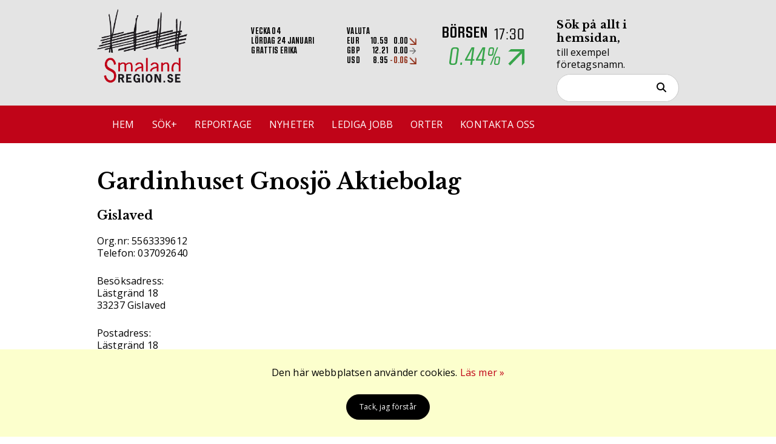

--- FILE ---
content_type: text/html; charset=UTF-8
request_url: https://smalandregion.se/foretag/gardinhuset-gnosjo-aktiebolag
body_size: 22720
content:
<!DOCTYPE html>
<html lang="sv-se">

<head>
	<base href="" />
	<meta charset="utf-8">
	<meta name="viewport" content="width=device-width, initial-scale=1.0">

			<title>Gardinhuset Gnosjö Aktiebolag | SmalandRegion.se</title>
	



						
			<meta name="keywords" content="">
	
	
	<!-- Load fonts -->
	<link rel="stylesheet" href="https://smalandregion.se/content/css/googleFonts.css?v=1658753476">
			<link rel="stylesheet" href="https://smalandregion.se/custom/customFonts.css?v=73c07411">
	
	<!-- Load styles -->

	<link rel="stylesheet" href="https://smalandregion.se/content/css/style.css?v=73c07411">
	<link rel="stylesheet" href="https://smalandregion.se/content/css/global.css?v=73c07411">
	<link rel="stylesheet" href="https://smalandregion.se/content/css/templates.css?v=73c07411">

			<!-- Theme CSS -->
		<link rel="stylesheet" href="https://smalandregion.se/content/css/theme2-30191.css?v=1712653579">
	
	<link rel="stylesheet" href="https://smalandregion.se/content/css/custom.css?v=73c07411">

	
	<link rel="stylesheet" href="https://smalandregion.se/content/css/fontawesome-all.min.css?v=73c07411">

	<!-- Feeds -->
	<link rel="alternate" type="application/rss+xml" title="Nyheter från SmalandRegion.se" href="https://smalandregion.se/feed/index.php" />

			<link rel="alternate" type="application/rss+xml" title="Företagsnyheter från SmalandRegion.se" href="https://smalandregion.se/feed/foretags-nyheter.php" />
	
			<link rel="alternate" type="application/rss+xml" title="Kalender från SmalandRegion.se" href="https://smalandregion.se/feed/kalender.php" />
	
			<link rel="alternate" type="application/rss+xml" title="Ledigajobb från SmalandRegion.se" href="https://smalandregion.se/feed/lediga-jobb.php" />
	
	<!-- Load Scripts -->
	<script type="text/javascript" src="https://smalandregion.se/include/Js/jquery.min.js"></script>

	<link rel="stylesheet" href="https://cdn.jsdelivr.net/npm/@fancyapps/ui@4.0/dist/fancybox.css" />

	<script src="https://cdn.jsdelivr.net/npm/@fancyapps/ui@4.0/dist/fancybox.umd.js"></script>

			<script src="https://smalandregion.se/custom/js/custom.js?v=73c07411"></script>
	
			<script src="https://smalandregion.se/content/js/theme2-30191.js?v=1712653579"></script>
	
	<!-- Favicons -->
		<link rel="apple-touch-icon" sizes="180x180" href="https://smalandregion.se/content/img/favicons/user-favicon/apple-touch-icon.png">
	<link rel="icon" type="image/x-icon" sizes="32x32" href="https://smalandregion.se/content/img/favicons/user-favicon/favicon-32x32.png">
	<link rel="icon" type="image/x-icon" sizes="16x16" href="https://smalandregion.se/content/img/favicons/user-favicon/favicon-16x16.png">
		<link rel="manifest" href="https://smalandregion.se/content/img/favicons/user-favicon/site.webmanifest">
	<link rel="mask-icon" href="https://smalandregion.se/content/img/favicons/user-favicon/safari-pinned-tab.svg" color="#5bbad5">
	<meta name="theme-color" content="#ffffff">

	<!-- Open Graph -->
	
			<meta property="og:type" content="article" />
		<meta property="og:title" content="Gardinhuset Gnosjö Aktiebolag" />
		<meta property="og:url" content="https://smalandregion.se/foretag/gardinhuset-gnosjo-aktiebolag" />
		
						<meta property="og:locale" content="sv_SE" />
	<meta property="og:site_name" content="SmalandRegion.se" />
	<!-- End Open Graph-->
	<script src="https://smalandregion.se/include/Js/js.cookie.js?v=73c07411"></script>

	<!-- Custom scripts -->
	<!-- Global site tag (gtag.js) - Google Analytics -->
<script async src="https://www.googletagmanager.com/gtag/js?id=UA-142082591-1"></script>
<script>
  window.dataLayer = window.dataLayer || [];
  function gtag(){dataLayer.push(arguments);}
  gtag('js', new Date());
  gtag('config', 'UA-142082591-1');
</script></head>


<body class="language-sv header-57971">
		
	<!-- Header -->
	<header>
				<div class="holder" style="background-color: rgba(228, 228, 228, 1);  height: unset;">

				<div class="container">
					<div class="row" style="height: unset; background-color: rgba(228, 228, 228, 1)">
														<div class="col col-25">
																		<p><a href="/" data-mce-href="/"><img src="/img/uploads/2018/11/14/bild-0.png" alt="" width="150" height="150" data-mce-src="/img/uploads/2018/11/14/bild-0.png"></a></p>																	</div>
														<div class="col col-50">
																		<p> </p><p>
<div id="stock-holder-wrapper">

	<div id="stockHolder">

		<div id="stockHolder-day-info">
			<span class="strong-header">Vecka 04</span>
			<span>Lördag 24 januari</span>
			<span>Grattis Erika</span>
		</div>

		<div id="stockHolder-currency-info">
			<span class="strong-header">Valuta</span>

			<div class="stock-row">
				<span>EUR</span>
				<span>10.59</span>
				<span style="color: #000000;">
					0.00					<img alt="-0.001" src="https://smalandregion.se/content/modules/stock_price/templates/img/arrow-down.png" />				</span>
			</div>

			<div class="stock-row">
				<span>GBP</span>
				<span>12.21</span>
				<span style="color: #000000;">
					0.00					<img alt="0" src="https://smalandregion.se/content/modules/stock_price/templates/img/arrow-right.png" />				</span>
			</div>

			<div class="stock-row">
				<span>USD</span>
				<span>8.95</span>
				<span style="color: #8f2d16;">
					-0.06					<img alt="-0.057" src="https://smalandregion.se/content/modules/stock_price/templates/img/arrow-down.png" />				</span>
			</div>

		</div>

		
		<div id="stockHolder-stock-info">
			<div class="stock-header">
				<span>BÖRSEN</span>
				<span>17:30</span>
			</div>
			<div class="stock-info" style="color: #38a54b;">
				<span>0.44%</span>
				<img src="https://smalandregion.se/content/modules/stock_price/templates/img/arrow-up.png" />			</div>
		</div>


	</div> <!-- End stockHolder -->

		<div id="stock-tooltip-box"><p id=stock-info-tooltip>Börskursen på vår hemsida visar indexet Cboe SE 30 som representerar de 30 största svenska bolagen.<br />Detta index följer OMXS30. Kurserna är 15 minuter fördröjda. Siffrorna levereras av Millistream.</p></div>	
</div> <!-- End stock-holder-wrapper -->

</p>																	</div>
														<div class="col col-25">
																		<h5 class="sokrubrik">Sök på allt i hemsidan,</h5><p class="sokinstrukt">till exempel företagsnamn.</p><p>
<!-- Sökformulär för hela siten -->

<form action="https://smalandregion.se/sokresultat" method="get" class="search-bar-form">
	<div class="search-bar">
		<input class="searchTxt" type="text" name="search" value="" />
		<button class="searchBtn" type="submit"><i class="fa fa-search"></i></button>
	</div>
	</form>
	<script>
		$(document).ready(function() {
			function clear() {
				$('.search-bar-form .search-bar input').each(function() {
					$(this).val('');
				});
			}
			$('.search-bar-form .do-empty').off('click', clear).on('click', clear);
		});
	</script>
</p>																	</div>
						
					</div> <!-- End row -->
				</div> <!-- End container -->
				</div> <!-- End holder -->

<div class="holder sticky-section" style="background-color: rgba(192, 4, 24, 1);  height: unset;">

				<div class="container">
					<div class="row" style="height: unset; background-color: rgba(192, 4, 24, 1)">
														<div class="col col-100">
																		<div id="col-4002" class="element element-size-100 element-type-100" data-type="box" data-row-id="row-4002" data-size="100"><div class="boxModule"><div class="preview"><p><nav class="horizontal mobilemenu" id="menu-Huvudmeny">
                <ul>
          <li class=""><a href="https://smalandregion.se/">Hem</a>		 </li>
          <li class=""><a href="https://smalandregion.se/sok">Sök+</a>		 </li>
          <li class=""><a href="https://smalandregion.se/reportage">Reportage</a>		 </li>
          <li class=""><a href="https://smalandregion.se/nyheter">Nyheter</a>		 </li>
          <li class=""><a href="https://smalandregion.se/lediga-jobb">Lediga jobb</a>		 </li>
          <li class="has-children hover"><a href="https://smalandregion.se/orter">Orter</a>
		      <ul class="child-menu">
                  <li class="">	<a href="https://smalandregion.se/anderstorp">Anderstorp</a>	  </li>
                  <li class="">	<a href="https://smalandregion.se/aneby">Aneby</a>	  </li>
                  <li class="">	<a href="https://smalandregion.se/eksjo">Eksjö</a>	  </li>
                  <li class="">	<a href="https://smalandregion.se/gislaved">Gislaved</a>	  </li>
                  <li class="">	<a href="https://smalandregion.se/gnosjo">Gnosjö</a>	  </li>
                  <li class="">	<a href="https://smalandregion.se/jonkoping">Jönköping</a>	  </li>
                  <li class="">	<a href="https://smalandregion.se/nassjo">Nässjö</a>	  </li>
                  <li class="">	<a href="https://smalandregion.se/savsjo">Sävsjö</a>	  </li>
                  <li class="">	<a href="https://smalandregion.se/tranas">Tranås</a>	  </li>
                  <li class="">	<a href="https://smalandregion.se/vaggeryd">Vaggeryd</a>	  </li>
                  <li class="">	<a href="https://smalandregion.se/vetlanda">Vetlanda</a>	  </li>
                  <li class="">	<a href="https://smalandregion.se/varnamo">Värnamo</a>	  </li>
                  <li class="">	<a href="https://smalandregion.se/fler-orter">..fler orter</a>	  </li>
			  </ul>
		 </li>
          <li class=""><a href="https://smalandregion.se/kontakta-oss">Kontakta oss</a>		 </li>
       </ul>
	<div class="menu-button-close"><span></span><span></span></div></nav>				<div class="menu-button-wrap menu-Huvudmeny">
					<div class="menu-button" data-for="menu-Huvudmeny">
						<span></span>
						<span></span>
						<span></span>
						<span></span>
					</div>
				</div>
			</p></div></div></div>																	</div>
						
					</div> <!-- End row -->
				</div> <!-- End container -->
				</div> <!-- End holder -->

	</header>

	<!-- End of header -->

	<!-- Strukturerad Data -->
        <script type="application/ld+json">
        {
          "@context": "http://schema.org",
          "@type": "LocalBusiness",
          "@id": "https://smalandregion.se/foretag/gardinhuset-gnosjo-aktiebolag",
          "name": "Gardinhuset Gnosjö Aktiebolag",
          "address": {
            "@type": "PostalAddress",
            "streetAddress": "Lästgränd 18",
            "addressLocality": "Gislaved",
            "addressRegion": "Jönköpings län",
            "postalCode": "33237",
            "addressCountry": "Sverige"
          },"url": "https://smalandregion.se/foretag/gardinhuset-gnosjo-aktiebolag",
			"telephone": "037092640",
			"logo" : ""
	  	}
	  	</script>
	<main>
		<div id="content-holder">
			<div class="holder-boxed">

				

				<div id="container" class="container company-container">
										<div class="row">
						<div class="col col-100 company-main-col">
																						<div class="company-title-wrap">
									<h1 class="rubrik section-heading">Gardinhuset Gnosjö Aktiebolag</h1>
									<h3>Gislaved</h3>								</div>
																<p>
									Org.nr: 5563339612<br>

									Telefon: 037092640<br><br>
								</p>

																	<p>
										Besöksadress:<br>
										Lästgränd 18 <br>
										33237 Gislaved <br><br>
									</p>
								
																	<p>
										Postadress:<br>
										Lästgränd 18 <br>
										33237 Gislaved <br>
									</p>
								
						</div>
					</div>
				</div>

			</div>
		</div>
	</main>

	
<!-- Footer -->
<footer>
	<div class="holder" style="background-color: rgba(64, 64, 64, 1);  height: unset;">

				<div class="container">
					<div class="row" style="height: unset; background-color: rgba(64, 64, 64, 1)">
														<div class="col col-50">
																		<h3>Kontakt</h3><div class="line line01"> </div><p>Denna sida drivs av:</p><p>Happy Småland AB</p><p>Dalhemsgatan 4</p><p>333 30 Smålandsstenar</p><p><a href="/kontakta-oss" data-mce-href="/kontakta-oss">Kontakta oss</a></p>																	</div>
														<div class="col col-50">
																		<h3>Övrigt</h3><div class="line line01"> </div><p><a href="/insidan/" data-mce-href="/insidan/">Logga in</a></p><p><a href="/cookieinformation" data-mce-href="/cookieinformation">Cookies och GDPR</a></p><p><a href="/arkiv" data-mce-href="/arkiv">Arkiv</a></p><p><a href="/alla-foretag" data-mce-href="/alla-foretag">Alla företag</a></p>																	</div>
						
					</div> <!-- End row -->
				</div> <!-- End container -->
				</div> <!-- End holder -->

</footer>

<!-- Load scripts -->

<script src="https://smalandregion.se/content/js/script.js?v=73c07411"></script>

<!-- Cookie Script -->
	<script>
		jQuery(document).ready(function() {

							showCookie(false);
			
		});
	</script>

<meta name="google-site-verification" content="sqO2Nyd4BAE1wjKrKKcMQpZPACwENwWUTHnPYkBw2dg" />

<!-- Default Statcounter code for smalandregion.se
https://smalandregion.se -->
<script type="text/javascript">
var sc_project=8780456; 
var sc_invisible=1; 
var sc_security="6aa702d5"; 
var sc_https=1; 
</script>
<script type="text/javascript"
src="https://www.statcounter.com/counter/counter.js"
async></script>
<noscript><div class="statcounter"><a title="Web Analytics
Made Easy - StatCounter" href="https://statcounter.com/"
target="_blank"><img class="statcounter"
src="https://c.statcounter.com/8780456/0/6aa702d5/1/"
alt="Web Analytics Made Easy -
StatCounter"></a></div></noscript>
<!-- End of Statcounter Code -->	<!-- Cookie Info -->
	<div id="cookieInfo"><div class="holder holder-special" style="background-color: rgba(252, 255, 205, 1);  height: unset;">

				<div class="container">
					<div class="row" style="height: unset; background-color: rgba(252, 255, 205, 1)">
														<div class="col col-100">
																		<p> </p><p style="text-align: center;" data-mce-style="text-align: center;">Den här webbplatsen använder cookies. <a href="/cookieinformation" data-mce-href="/cookieinformation">Läs mer »</a></p><div id="closeCookie" style="text-align: center;" data-mce-style="text-align: center;"><br> <span class="ts-cookie-btn">Tack, jag förstår</span></div><p> </p>																	</div>
						
					</div> <!-- End row -->
				</div> <!-- End container -->
				</div> <!-- End holder -->

</div>
</body>

</html>

	<link rel="stylesheet" href="https://smalandregion.se/content/modules/customer_card/templates/css/customer-card-style.css?v=73c07411">

	
	<script>
		function initMap() {

			
				var geoCoder = new google.maps.Geocoder();
				var sAddress = 'Lästgränd 18,Gislaved, SWEDEN';
				var latlng = new google.maps.LatLng(57.17, 13.15);
				var myOptions = {
					zoom: 11,
					center: latlng
				};
				var map = new google.maps.Map(document.getElementById("map"), myOptions);

				geoCoder.geocode({
					'address': sAddress
				}, function(results, status) {
					if (status == google.maps.GeocoderStatus.OK) {
						map.setCenter(results[0].geometry.location);
						var marker = new google.maps.Marker({
							map: map,
							position: results[0].geometry.location
						});
					} else {
						//alert('Geocode was not successful for the following reason: ' + status);
					}
				});

			
		}
	</script>

<script>
		$(document).ready(function() {

			errorColor = "#ffafb5";

			$('.form-row input').keydown(function() {
				$(this).css('background-color', "transparent");
			});

			$('.form-row input').change(function() {
				textLenght = $(this).val();
				if (textLenght.length > 0) {
					$(this).next().addClass('form-filled');
				} else {
					$(this).next().removeClass('form-filled');
				}
			});

			$('.form-row textarea').change(function() {
				textLenght = $(this).val();
				if (textLenght.length > 0) {
					$(this).next().addClass('form-filled');
				} else {
					$(this).next().removeClass('form-filled');
				}
			});

			$('#message-close').click(function() {
				$(this).parent().fadeOut();
			});

			$('#send-form').click(function() {
				error = false;

				// Check hidden field (honeypot)
				if ($('#contact_me_by_fax_only').is(':checked')) {
					error = true;
				}

				// Check inputfields
				if ($('#contact-name').val().length < 1) {
					$('#contact-name').css('background-color', errorColor);
					error = true;
				}

				email = $('#contact-email').val();
				var emailReg = /^([\w-\.]+@([\w-]+\.)+[\w-]{2,4})?$/;

				if (!emailReg.test(email) || email.length < 1) {
					$('#contact-email').css('background-color', errorColor);
					error = true;
				}

				if (!error) {
					$('#form-loader').fadeIn(function() {
						$.ajax({
							url: "https://smalandregion.se/content/modules/customer_card/templates/ajax-calls.php",
							type: "POST",
							data: {
								name: $('#contact-name').val(),
								company: $('#contact-company').val(),
								email: $('#contact-email').val(),
								phone: $('#contact-phone').val(),
								message: $('#contact-message').val(),
								to: '',
							},

							success: function(data) {
								//console.log(data);
								$('#contact-form')[0].reset();
								$('#contact-name label').removeClass('form-filled');
								$('#contact-company label').removeClass('form-filled');
								$('#contact-email label').removeClass('form-filled');
								$('#form-loader').fadeOut();
								$('.form-message').fadeIn();
							},

							error: function() {
								$('#form-loader').fadeOut();
							}
						});
					});
				}
			});

		});
	</script>

	<script src="https://maps.googleapis.com/maps/api/js?key=AIzaSyAF9emyDsNH20am0Fi_RcQeL4igjhARnEA&callback=initMap" async defer></script>

	<script>
		$(document).ready(function() {
			// Initialize variables for quick menu and section headings
			const $quickMenu = $('.quick-menu');
			const $leftArrow = $('.scroll-left-arrow');
			const $rightArrow = $('.scroll-right-arrow');
			const headings = $('.company-main-col .section-heading');
			let currentSection = '';

			function updateArrows() {
        const scrollLeft = $quickMenu.scrollLeft();
        const scrollWidth = $quickMenu[0].scrollWidth;
        const clientWidth = $quickMenu[0].clientWidth;

				$leftArrow.css('display', scrollLeft > 0 ? 'flex' : 'none');
				$rightArrow.css('display', scrollLeft < scrollWidth - clientWidth ? 'flex' : 'none');
			}

			$quickMenu.on('scroll', updateArrows);
			$(window).on('resize', updateArrows);

			$leftArrow.on('click', function() {
        $quickMenu.animate({ scrollLeft: '-=100' }, 300, updateArrows);
			});

			$rightArrow.on('click', function() {
					$quickMenu.animate({ scrollLeft: '+=100' }, 300, updateArrows);
			});

			// Initial arrow update
			updateArrows();

			function debounce(func, wait) {
					let timeout;
					return function() {
							const context = this, args = arguments;
							clearTimeout(timeout);
							timeout = setTimeout(() => func.apply(context, args), wait);
					};
			}

			const debouncedUpdateActiveSection = debounce(updateActiveSection, 100);

			// Generate quick menu items based on section headings
			headings.each(function(index) {
				const headingText = $(this).attr('data-title') || $(this).text();
				const headingId = 'section-' + index;
				$(this).attr('id', headingId);

				const menuItem = $('<a>', {
					href: '#' + headingId,
					text: headingText
				});

				$quickMenu.append(menuItem);
			});

			// Set up Intersection Observer to detect visible sections
			const observer = new IntersectionObserver((entries) => {
					entries.forEach(entry => {
							if (entry.isIntersecting) {
									currentSection = entry.target.id;
									updateActiveSection();
							}
					});
			}, {
					threshold: 0.5,
					rootMargin: '-50% 0px -50% 0px'
			});

			// Observe all section headings
			headings.each(function() {
					observer.observe(this);
			});


			function centerActiveSection() {
				if (window.innerWidth <= 768) {
					const $container = $('.quick-menu');
					const $activeItem = $('.quick-menu a.active');
					if ($activeItem.length) {
							const containerWidth = $container.width();
							const itemWidth = $activeItem.outerWidth();
							const itemLeft = $activeItem.position().left;
							const scrollLeft = itemLeft - (containerWidth / 2) + (itemWidth / 2);

							$container.stop().animate({ scrollLeft: $container.scrollLeft() + scrollLeft }, 300);
					}
    		}
			}

			// Function to update the active section in the quick menu
			function updateActiveSection() {
					const windowHeight = $(window).height();
					const scrollTop = $(window).scrollTop();
					let maxVisiblePercentage = 0;
					let mostVisibleSection = null;

					// Calculate visibility percentage for each section
					headings.each(function() {
							const $section = $(this).parent();
							const sectionTop = $section.offset().top;
							const sectionHeight = $section.outerHeight();
							const visibleHeight = Math.min(sectionTop + sectionHeight, scrollTop + windowHeight) - Math.max(sectionTop, scrollTop);
							const visiblePercentage = visibleHeight / sectionHeight;

							// Keep track of the most visible section
							if (visiblePercentage > maxVisiblePercentage) {
									maxVisiblePercentage = visiblePercentage;
									mostVisibleSection = this;
							}
					});

					// Update active class in quick menu
					if (mostVisibleSection) {
							currentSection = $(mostVisibleSection).attr('id');
							$('.quick-menu a').removeClass('active');
							$(`.quick-menu a[href="#${currentSection}"]`).addClass('active');
							centerActiveSection(); // Add this line
					}
			}

			$(window).on('scroll', debouncedUpdateActiveSection);

			// Initial call to update active section
			updateActiveSection();

			// Smooth scroll to section when clicking on quick menu items
			$('.quick-menu a').on('click', function(event) {
					event.preventDefault();
					const target = $(this.hash);
					$('html, body').animate({
							scrollTop: target.offset().top - 60
					}, 1000);
			});

		});

		$(document).ready(function() {
			const sections = document.querySelectorAll('.company-main-col h2');
			const menuItems = document.querySelectorAll('.quick-menu a');

			const observer = new IntersectionObserver((entries) => {
					entries.forEach(entry => {
							if (entry.isIntersecting) {
									const id = entry.target.getAttribute('id');
									menuItems.forEach(item => {
											item.classList.remove('active');
											if (item.getAttribute('href') === `#${id}`) {
													item.classList.add('active');
											}
									});
							}
					});
			}, { threshold: 0.5 });

			sections.forEach(section => observer.observe(section));
		});
	</script>

	<script>
		
$('#menu-head').click(function(){
    $('.company-mobile-menu').toggleClass('company-menu-open');
    $('.company-mobile-menu .menu-body').slideToggle();
});	</script>

